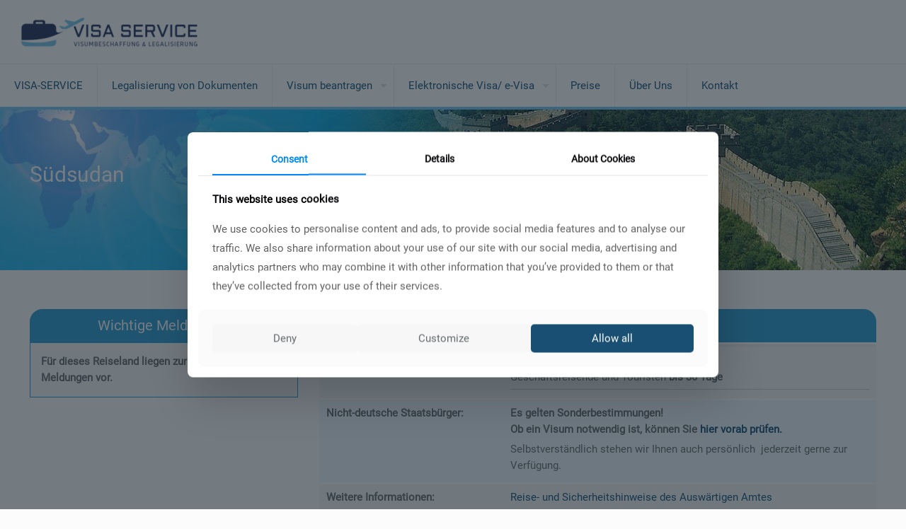

--- FILE ---
content_type: text/css
request_url: https://visa-service.com/wp-content/themes/betheme-child/style.css?ver=f9d46ed32be7249216e6992cfb2adf85
body_size: 999
content:
/*
Theme Name: 	Betheme Child
Theme URI: 		http://themes.muffingroup.com/betheme
Author: 		Muffin group
Author URI: 	http://muffingroup.com
Description:	Child Theme for Betheme - Premium WordPress Theme
Template:		betheme
Version: 		1.6.1

Farbschema Visa-Service

Überschrift:	#175177	dunkelblau
Kontrastfarbe:	#00afff	hellblau
Hintergrund:	#eff7fb grau-blau

*/

/* Theme customization starts here
-------------------------------------------------------------- */


/*
 * dropdown select country for legalisation
 */
 
.selectdiv {
  position: relative;
}

.selectdiv:after {
    content: '\f078';
    font: normal normal normal 17px/1 FontAwesome;
    color: #0ebeff;
    right: 11px;
    top: 6px;
    height: 34px;
    padding: 15px 0px 0px 8px;
    border-left: 1px solid #0ebeff;
    position: absolute;
    pointer-events: none;
}

/* IE11 hide native button (thanks Matt!) */
select::-ms-expand {
display: none;
}

.selectdiv select {
  -webkit-appearance: none;
  -moz-appearance: none;
  appearance: none;
  /* Add some styling */
  
  display: block;
  width: 100%;
  max-width: 620px;
  height: 50px;
  float: right;
  margin: 5px 0px;
  padding: 0px 24px;
  font-size: 16px;
  line-height: 1.75;
  color: #333;
  background-color: #ffffff;
  background-image: none;
  border: 1px solid #0ebeff;
  -ms-word-break: normal;
  word-break: normal;
}


/*
 * flags legalisation
 */
 
 .column-flags {
  margin: .5em;
  padding: 1em;
  display: inline-block;
  width: 9em;
  vertical-align: top;
  font-size: 1rem;
}

.column-flags img {
	max-height: 38px;
}

.column-flags div {
	margin-top: .4em;
	margin-bottom: 1em;
	min-height: 2.9em;
}
.column-flags a.tnp-submit {
	margin: 0;
	cursor: pointer;
    border: 0;
    border-radius: 5px;
    border: 1px solid #ddd;
    position: relative;
    overflow: hidden;
    background-color: #184f72;
    color: #fff;
    box-shadow: inset 0 0 0 1px rgba(0,0,0,.03), inset 0px 4px 3px -2px rgba(0,0,0,.07);
    padding: .4em;
}

// basic styles
* {
  box-sizing: border-box;
}
ul.grid-flags {
  max-width: 1280px;
  margin: 0 auto;
  padding: 0;
  text-align: center;
  font-size: 0;
}

/*
 * steps legalisierung
 */
 
.step-legalisierung > .number-wrapper {
	font-size: 1em;
} 

.step-box {
	margin: 0 5px 0 5px;
}


